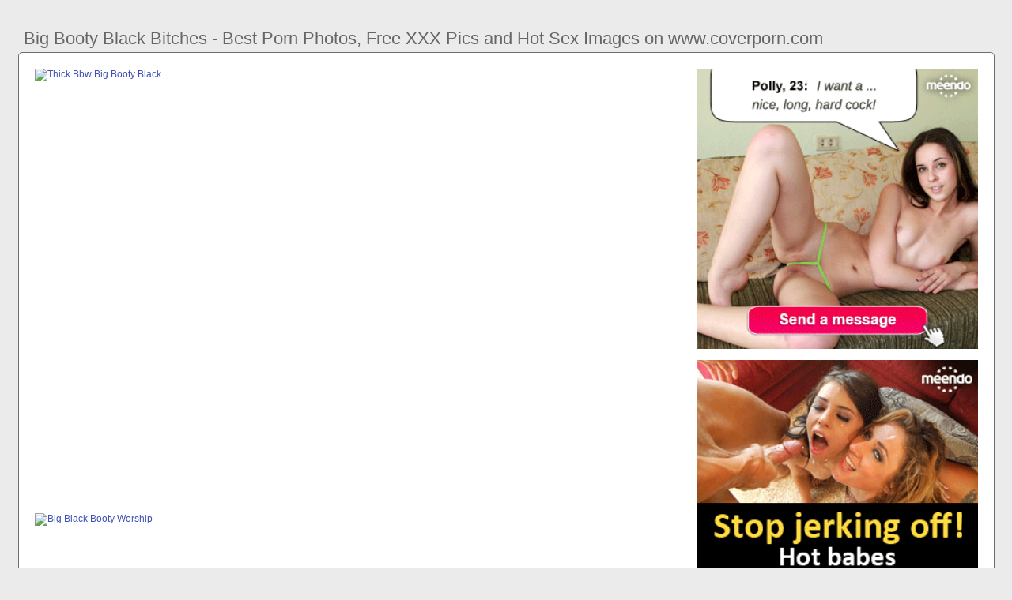

--- FILE ---
content_type: text/html; charset=UTF-8
request_url: https://www.coverporn.com/big-booty-black-bitches
body_size: 5808
content:
<!DOCTYPE html PUBLIC "-//W3C//DTD HTML 4.01//EN" "http://www.w3.org/TR/html4/strict.dtd"><html><head><title>Big Booty Black Bitches - Best Porn Photos, Free XXX Pics and Hot Sex Images on www.coverporn.com</title><meta http-equiv="Content-Type" content="text/html; charset=utf-8"><meta name="viewport" content="width=device-width, initial-scale=1"><script type="text/javascript" src="https://ajax.googleapis.com/ajax/libs/jquery/3.5.1/jquery.min.js"></script><script src="js/jquery.lazyload.min.js"></script><style>body,div,h1,li,ul{margin:0;padding:0}img{border:0;vertical-align:bottom}ul{font-size:13px;line-height:20px;padding:0 10px;list-style:none}h1{font-size:100%;font-weight:400;float:left;color:#666;padding:0 2px;font-size:22px;line-height:25px}q:after,q:before{content:''}a *{cursor:pointer}html{height:100%;background:#ebebeb}body{font-size:12px;line-height:14px;font-family:Arial,Helvetica,sans-serif;min-height:100%;min-width:320px;position:relative;color:#999;-webkit-text-size-adjust:none;-ms-text-size-adjust:none}a{color:#3f51b5;text-decoration:none;cursor:pointer}a:hover{color:#eb0000}p{margin:10px}.kco17{border:1px solid #6d6d6d;border-radius:5px;margin:10px;padding:10px;text-align:center;background:#a5a5a5;font-size:22px;line-height:35px}.fex46{max-width:1235px;padding:0 0;margin:0 auto;overflow:hidden;position:relative}.hgj22{font-weight: bold; font-size: 20px; color: #666}.fc46{background:#fff;border:1px solid #6d6d6d;-webkit-border-radius:5px;border-radius:5px;padding:9px;overflow:hidden}.jko28{padding:36px 5px 8px 5px}.jko28:after{content:"";display:block;clear:both}.ov39 img{vertical-align:bottom}.msq57{overflow:hidden;width:100%;text-align:center}.khr74{margin:-15px 0 0 -15px}.msq57 .vz24{float:left;display:inline;text-align:left;margin:15px 0 0 15px;width:180px;padding:5px;-webkit-border-radius:3px;border-radius:3px;background:#ebebeb}.msq57 .vz24 a{display:block;outline:0}.vz24 .na15{position:relative;background:#000;overflow:hidden}.msq57 .na15{width:180px;height:135px}.vz24 .na15 img{position: absolute;top:50%;left:50%;transform:translate(-50%,-50%);width:240px;height:auto;object-fit:cover;}.vz24 .eq87{font-weight:700;margin:7px 2px;height:28px;overflow:hidden;display:block}.vz24 .mzl85{margin:0 5px 2px 5px;color:#666;overflow:hidden}.vz24 .mzl85:after{content:"";display:block;clear:both}.vz24 .ihf46,.vz24 .qu87,.vz24 .xp53{float:left}.vz24 .yw99{float:right}.vpk81{width:100%;overflow:hidden}.ud57{padding:10px;-webkit-border-radius:5px;border-radius:5px;margin:-3px 0 0;background:#fff;border:1px solid #6d6d6d}.ud57:after{content:"";display:block;clear:both}.ud57 .pc26{overflow:hidden}.ud57 .kn32{margin:0 0 0;border:0 solid #fff;background:#fff}.ud57 .xp92{float:right;margin-left:10px;padding:10px}.hj4{border:0 solid #1f1f1f;padding:10px;color:#9b9b9b;-webkit-border-radius:3px;border-radius:3px;width:100%}.njv33{width:100%;overflow:hidden;margin:20px 0 0}.njv33 .lb58{font-weight: bold; font-size: 20px; color: #666;overflow:hidden}.njv33 .lb58 li{float:left;margin:0 2px 0 0;overflow:hidden;-webkit-border-radius:3px 3px 0 0;border-radius:3px 3px 0 0}.njv33 .lb58 a,.njv33 .lb58 span{float:left;height:27px;font-weight:700;color:#666;padding:11px 11px 0}.njv33 .lb58 a:hover{color:#fff;cursor:pointer}.njv33 .lb58 span{color:#666}.njv33 .fc46{border-radius:0 5px 5px}@media screen and (max-width:1255px){.msq57 .vz24{float:none;display:inline-block;vertical-align:top}.ud57 .pc26{float:none;width:auto}}@media screen and (max-width:860px){.ud57 .xp92{display:none}.njv33 .lb58 li:nth-child(3){display:none}}@media screen and (max-width:785px){.hgj22{text-align:center}.kl62{width:90%;padding:10px 0}.jko28{padding:10px 5px 8px 5px}}@media screen and (max-width:640px){.hj4,.fc46,.njv33 .fc46,.ud57{padding:5px;-webkit-border-radius:0;border-radius:0}.jko28 h2{float:none;text-align:center;margin-bottom:5px}.fex46{padding:0}.ud57 .kn32{border:none}.njv33 .lb58 li:nth-child(2){display:none}}@media screen and (max-width:420px){.khr74{margin:-10px 0 0 0}.msq57 .vz24{margin:10px 0 0 0;width:140px}.msq57 .na15{width:140px;height:105px}.vz24 .mzl85{margin:0 0 2px}.hj4{border-width:2px 0 0 0}}.rdp77{width:350px;height:auto;font-weight:700;font-size:13px;line-height: 1.3}.cs99{border: 1px solid #6d6d6d;border-radius: 5px;margin: 10px;padding: 10px;text-align: center;background: #ebebeb;font-size: 20px;line-height: 30px;}</style><meta name="keywords" content="big booty black bitches, thick bbw big booty black"><meta name="description" content="Big booty black bitches, thick bbw big booty black, big black booty worship"><meta name="robots" content="index, follow"></head><body><div class="fex46"><div class="vpk81"><div class="jko28"><h1>Big Booty Black Bitches - Best Porn Photos, Free XXX Pics and Hot Sex Images on www.coverporn.com</h1></div><div class="ud57"><div class="xp92"><div class="ov39"><a href="/sexdating35" target="_blank"><img src="ads/22.gif" width="355" height="355"><br><br><img src="ads/13.gif" width="355" height="355"><br><br><img src="ads/32.gif" width="355" height="355"><br><br></a><div class="hgj22"><br><br>Recent posts<br><br></div><div class="rdp77"><ul><li><a href="big-booty-latina-katt-leya">Big Booty Latina Katt Leya</a></li><li><a href="hood-black-bitches-fucking">Hood Black Bitches Fucking</a></li><li><a href="big-black-dicks-gangbang">Big Black Dicks Gangbang</a></li><li><a href="big-booty-tranny-amateur">Big Booty Tranny Amateur</a></li><li><a href="big-booty-bounce-creampie">Big Booty Bounce Creampie</a></li><li><a href="white-big-booty-shemale">White Big Booty Shemale</a></li><li><a href="big-booty-chubby-mature">Big Booty Chubby Mature</a></li><li><a href="big-booty-chubby-latina">Big Booty Chubby Latina</a></li><li><a href="big-booty-oiled-up-fucked">Big Booty Oiled Up Fucked</a></li><li><a href="fucking-big-booty-tranny">Fucking Big Booty Tranny</a></li><li><a href="big-booty-interracial-dp">Big Booty Interracial Dp</a></li><li><a href="big-black-dicks-solo-jerking">Big Black Dicks Solo Jerking</a></li><li><a href="big-booty-latina-bouncing">Big Booty Latina Bouncing</a></li><li><a href="two-big-black-monster-dicks">Two Big Black Monster Dicks</a></li><li><a href="big-booty-brazilian-twerk">Big Booty Brazilian Twerk</a></li><li><a href="big-booty-sex-the-shower">Big Booty Sex The Shower</a></li><li><a href="big-booty-ebony-homegrown">Big Booty Ebony Homegrown</a></li><li><a href="big-booty-latina-twerk-naked">Big Booty Latina Twerk Naked</a></li><li><a href="anal-big-black-asses-fart">Anal Big Black Asses Fart</a></li><li><a href="big-booty-fucked-behind-teen">Big Booty Fucked Behind Teen</a></li><li><a href="big-booty-teacher-interracial">Big Booty Teacher Interracial</a></li><li><a href="big-black-tits-squirting-milk">Big Black Tits Squirting Milk</a></li><li><a href="big-booty-ebony-cheating">Big Booty Ebony Cheating</a></li><li><a href="squirting-big-black-clit">Squirting Big Black Clit</a></li><li><a href="big-booty-ebony-bouncing">Big Booty Ebony Bouncing</a></li><li><a href="big-booty-white-girls-creampie">Big Booty White Girls Creampie</a></li><li><a href="big-booty-moms-masturbate">Big Booty Moms Masturbate</a></li><li><a href="big-booty-thot-backshots">Big Booty Thot Backshots</a></li><li><a href="crystina-rossi-booty-queen">Crystina Rossi Booty Queen</a></li><li><a href="black-male-solo-cumshot">Black Male Solo Cumshot</a></li><li><a href="deep-dicking-black-amateurs">Deep Dicking Black Amateurs</a></li><li><a href="blond-wife-black-stranger">Blond Wife Black Stranger</a></li><li><a href="best-friends-wife-black">Best Friends Wife Black</a></li><li><a href="chanel-preston-nacho-vidal">Chanel Preston Nacho Vidal</a></li><li><a href="emanuelly-raquel-conto-erotico">Emanuelly Raquel Conto Erotico</a></li><li><a href="whitney-wright-athena-faris">Whitney Wright Athena Faris</a></li></ul></div></div></div><div class="pc26"><div class="kn32"><div style="width:97%;height:0;padding-top:68%;position:relative;"><a href="/sexdating35" target="_blank"><img src="https://cdnwg.youx.xxx/galleries/gthumb/5/658/5658066_a522507_1200x1200.jpg" class="img-responsive lazy" title="Thick Bbw Big Booty Black" alt="Thick Bbw Big Booty Black" width="100%" style="position:absolute;top:0;left:0;margin:10px;"></a></div><div style="width:97%;height:0;padding-top:149%;position:relative;"><a href="/sexdating35" target="_blank"><img src="https://hub.afroporn.net/th/267/267416.jpg" class="img-responsive lazy" title="Big Black Booty Worship" alt="Big Black Booty Worship" width="100%" style="position:absolute;top:0;left:0;margin:10px;"></a></div><p><a href="/sexdating35" target="_blank"><img src="https://cdnwg.youx.xxx/galleries/gthumb/5/658/5658069_4b67faa_1200x1200.jpg" class="img-responsive lazy" title="Big Black Booty Masturbation" alt="Big Black Booty Masturbation" width="100%"></a></p><p><a href="/sexdating35" target="_blank"><img src="https://thumb-p5.xhcdn.com/a/e4xG7hIK1aVFyskU28v6-Q/000/269/187/895_1000.jpg" class="img-responsive lazy" title="Big Black Booty Anal Creampie" alt="Big Black Booty Anal Creampie" width="100%"></a></p><p><a href="/sexdating35" target="_blank"><img src="https://cdn.pichunter.com/343/9/3439890/3439890_11_o.jpg" class="img-responsive lazy" title="Big Booty Black Mom Fucks Son" alt="Big Booty Black Mom Fucks Son" width="100%"></a></p><p>www.coverporn.com big-booty-black-bitches videos, free. whoaboyz - black teen girl playing with a big black dick after game. 31 minWhoaboyz - 9M Views -. 360p.</p><p><a href="/sexdating35" target="_blank"><img src="https://cdn.pichunter.com/258/6/2586157/2586157_1_o.jpg" class="img-responsive lazy" title="Big Booty Women Black Dick" alt="Big Booty Women Black Dick" width="100%"></a></p><p><a href="/sexdating35" target="_blank"><img src="https://s1.pictoa.com/media/galleries/155/120/155120593dedbd14170/2907137593dedbd1ba1e.jpg" class="img-responsive lazy" title="Big Black Booty Anal Bbc" alt="Big Black Booty Anal Bbc" width="100%"></a></p><p>www.coverporn.com big-booty-black-bitches videos, free. BANGBROS Big Booty Masseuse Skyler Luv Wrecked By Black Dick (mc13938). 12 minMonsters Of Cock</p><p><a href="/sexdating35" target="_blank"><img src="https://img-l3.xnxx-cdn.com/videos/thumbslll/47/e3/98/47e398a217a502a513b199ed105af52b/47e398a217a502a513b199ed105af52b.1.jpg" class="img-responsive lazy" title="Big Black Booty White Cock" alt="Big Black Booty White Cock" width="100%"></a></p><p><a href="/sexdating35" target="_blank"><img src="https://namethatporn.com/media/displays/2016/04/30/MRUCUQQULJZZT_whats-the-name-of-this-porn-actor.jpg" class="img-responsive lazy" title="Big Booty Latina Black Cock" alt="Big Booty Latina Black Cock" width="100%"></a></p><p><a href="/sexdating35" target="_blank"><img src="https://cdn.shesfreaky.com/galleries/164185579a4c0d8e2a/5579a4e4a565d.jpg" class="img-responsive lazy" title="Big Black Booty Walking" alt="Big Black Booty Walking" width="100%"></a></p></div></div><div class="hj4"><div class="vz24">Similar searchesebony bbw lesbian kissingshort dress big assdance on dick thalia tatebig booty mandingobig booty bitches pornbig booty black bitchbuty shak Watch Big Booty Black Bitches porn videos for free, here on www.coverporn.com. Discover the growing collection of high quality Most Relevant XXX movies and clips.</div></div></div><div class="njv33"><ul class="lb58">Related Posts</ul><div class="fc46"><div class="msq57"><div class="khr74"><div class="vz24"><a href="thick-bbw-big-booty-black" title="Thick Bbw Big Booty Black"><div class="na15"><img class="img lazy" data-original="https://cdn77-pic.xvideos-cdn.com/videos/thumbs169poster/30/ed/ce/30edce469b74743b535881ecddc8827d/30edce469b74743b535881ecddc8827d.4.jpg" alt="Thick Bbw Big Booty Black" data-cnt="5" height="135" width="180"></div><strong class="eq87">Thick Bbw Big Booty Black</strong><div class="mzl85"><div class="qu87">7 month ago</div><div class="yw99">5423</div></div></a></div><div class="vz24"><a href="big-black-booty-worship" title="Big Black Booty Worship"><div class="na15"><img class="img lazy" data-original="https://img02.rl0.ru/d05b0646eb5dfdcf6db9b16a5557e5a1/c683x1024/pornpicture.org/media/galleries/54531de974992/15.jpg" alt="Big Black Booty Worship" data-cnt="5" height="135" width="180"></div><strong class="eq87">Big Black Booty Worship</strong><div class="mzl85"><div class="qu87">4 month ago</div><div class="yw99">6579</div></div></a></div><div class="vz24"><a href="big-black-booty-masturbation" title="Big Black Booty Masturbation"><div class="na15"><img class="img lazy" data-original="https://p6.yptpsn.com/media/videos/tmb/23570/preview/14.jpg" alt="Big Black Booty Masturbation" data-cnt="5" height="135" width="180"></div><strong class="eq87">Big Black Booty Masturbation</strong><div class="mzl85"><div class="qu87">2 month ago</div><div class="yw99">6652</div></div></a></div><div class="vz24"><a href="big-black-booty-anal-creampie" title="Big Black Booty Anal Creampie"><div class="na15"><img class="img lazy" data-original="https://p3.nvdst.com/media/videos/tmb/380512/player/16.jpg" alt="Big Black Booty Anal Creampie" data-cnt="5" height="135" width="180"></div><strong class="eq87">Big Black Booty Anal Creampie</strong><div class="mzl85"><div class="qu87">8 month ago</div><div class="yw99">8739</div></div></a></div><div class="vz24"><a href="big-booty-black-mom-fucks-son" title="Big Booty Black Mom Fucks Son"><div class="na15"><img class="img lazy" data-original="https://cdn77-pic.xnxx-cdn.com/videos/thumbs169xnxxposter/e7/57/82/e757822ef5c4467c3b25595cd5d83f00/e757822ef5c4467c3b25595cd5d83f00.16.jpg" alt="Big Booty Black Mom Fucks Son" data-cnt="5" height="135" width="180"></div><strong class="eq87">Big Booty Black Mom Fucks Son</strong><div class="mzl85"><div class="qu87">5 month ago</div><div class="yw99">9829</div></div></a></div><div class="vz24"><a href="big-booty-women-black-dick" title="Big Booty Women Black Dick"><div class="na15"><img class="img lazy" data-original="https://cdn77-pic.xvideos-cdn.com/videos/thumbs169poster/9e/38/d5/9e38d5c31077d60b821b9d67bb389f2c/9e38d5c31077d60b821b9d67bb389f2c.29.jpg" alt="Big Booty Women Black Dick" data-cnt="5" height="135" width="180"></div><strong class="eq87">Big Booty Women Black Dick</strong><div class="mzl85"><div class="qu87">9 month ago</div><div class="yw99">2112</div></div></a></div><div class="vz24"><a href="big-black-booty-anal-bbc" title="Big Black Booty Anal Bbc"><div class="na15"><img class="img lazy" data-original="https://thumbs.julesjordan.com/trial/content//contentthumbs/51232.jpg" alt="Big Black Booty Anal Bbc" data-cnt="5" height="135" width="180"></div><strong class="eq87">Big Black Booty Anal Bbc</strong><div class="mzl85"><div class="qu87">11 month ago</div><div class="yw99">8997</div></div></a></div><div class="vz24"><a href="big-black-booty-white-cock" title="Big Black Booty White Cock"><div class="na15"><img class="img lazy" data-original="https://cdn.pichunter.com/226/4/2264502/2264502_5_o.jpg" alt="Big Black Booty White Cock" data-cnt="5" height="135" width="180"></div><strong class="eq87">Big Black Booty White Cock</strong><div class="mzl85"><div class="qu87">6 month ago</div><div class="yw99">7903</div></div></a></div><div class="vz24"><a href="big-booty-latina-black-cock" title="Big Booty Latina Black Cock"><div class="na15"><img class="img lazy" data-original="https://porndroids2.pump-cdn.com/videos/5/0/1/9/6/50196daa64b1413c15151c15a7e0ea4c.mp4-preview-10.jpg" alt="Big Booty Latina Black Cock" data-cnt="5" height="135" width="180"></div><strong class="eq87">Big Booty Latina Black Cock</strong><div class="mzl85"><div class="qu87">5 month ago</div><div class="yw99">3746</div></div></a></div><div class="vz24"><a href="big-black-booty-walking" title="Big Black Booty Walking"><div class="na15"><img class="img lazy" data-original="https://thumb-lvlt.xhcdn.com/a/CY0w50qbDwHvOVN-OqTN2A/012/452/492/amp.4.jpg" alt="Big Black Booty Walking" data-cnt="5" height="135" width="180"></div><strong class="eq87">Big Black Booty Walking</strong><div class="mzl85"><div class="qu87">8 month ago</div><div class="yw99">7519</div></div></a></div><div class="vz24"><a href="big-booty-black-milf-riding" title="Big Booty Black Milf Riding"><div class="na15"><img class="img lazy" data-original="https://www.ebony8.com/contents/videos_screenshots/25000/25024/preview.jpg" alt="Big Booty Black Milf Riding" data-cnt="5" height="135" width="180"></div><strong class="eq87">Big Booty Black Milf Riding</strong><div class="mzl85"><div class="qu87">1 month ago</div><div class="yw99">4429</div></div></a></div><div class="vz24"><a href="lesbian-black-big-booty" title="Lesbian Black Big Booty"><div class="na15"><img class="img lazy" data-original="https://mpixxxs.com/thumbs/pictures/6/33yb/name1.jpg" alt="Lesbian Black Big Booty" data-cnt="5" height="135" width="180"></div><strong class="eq87">Lesbian Black Big Booty</strong><div class="mzl85"><div class="qu87">7 month ago</div><div class="yw99">5292</div></div></a></div><div class="vz24"><a href="big-black-dick-two-big-booty" title="Big Black Dick Two Big Booty"><div class="na15"><img class="img lazy" data-original="https://cdn.pichunter.com/237/7/2377873/2377873_3_o.jpg" alt="Big Black Dick Two Big Booty" data-cnt="5" height="135" width="180"></div><strong class="eq87">Big Black Dick Two Big Booty</strong><div class="mzl85"><div class="qu87">1 month ago</div><div class="yw99">3811</div></div></a></div><div class="vz24"><a href="big-black-booty-kitchen" title="Big Black Booty Kitchen"><div class="na15"><img class="img lazy" data-original="https://cdn.pichunter.com/299/4/2994425/2994425_12_o.jpg" alt="Big Black Booty Kitchen" data-cnt="5" height="135" width="180"></div><strong class="eq87">Big Black Booty Kitchen</strong><div class="mzl85"><div class="qu87">4 month ago</div><div class="yw99">7650</div></div></a></div><div class="vz24"><a href="big-black-booty-tranny-anal" title="Big Black Booty Tranny Anal"><div class="na15"><img class="img lazy" data-original="https://lh4.googleusercontent.com/proxy/ABpCWC_4NhWGJ4z6x7NYnaehodEDRPPE5oRGETY01TavNFCx_t7jhJCp1fR559RyNA6vUQM2SCfRa4ysgSZdll1vjxnNSRnC6jKCue4=s0-d" alt="Big Black Booty Tranny Anal" data-cnt="5" height="135" width="180"></div><strong class="eq87">Big Black Booty Tranny Anal</strong><div class="mzl85"><div class="qu87">6 month ago</div><div class="yw99">5482</div></div></a></div><div class="vz24"><a href="skinny-black-big-booty-girls" title="Skinny Black Big Booty Girls"><div class="na15"><img class="img lazy" data-original="https://img05.rl0.ru/e9b2cb9c53ba8ba36dc770628c77f171/c500x750/s-media-cache-ak0.pinimg.com/564x/21/6e/f8/216ef8860a732724be962873e1459f9b.jpg" alt="Skinny Black Big Booty Girls" data-cnt="5" height="135" width="180"></div><strong class="eq87">Skinny Black Big Booty Girls</strong><div class="mzl85"><div class="qu87">1 month ago</div><div class="yw99">8840</div></div></a></div><div class="vz24"><a href="big-black-tits-maserati" title="Big Black Tits Maserati"><div class="na15"><img class="img lazy" data-original="https://cdn77-pic.xvideos-cdn.com/videos/thumbs169poster/42/9a/97/429a970d0b0a48b71510a0789a249234/429a970d0b0a48b71510a0789a249234.15.jpg" alt="Big Black Tits Maserati" data-cnt="5" height="135" width="180"></div><strong class="eq87">Big Black Tits Maserati</strong><div class="mzl85"><div class="qu87">1 month ago</div><div class="yw99">1744</div></div></a></div><div class="vz24"><a href="blondes-love-big-black-cocks" title="Blondes Love Big Black Cocks"><div class="na15"><img class="img lazy" data-original="https://www.sexpin.net/wp-content/uploads/2018/11/sexy-blonde-loves-big-black-cock-1541168491g4n8k-700x946.jpg" alt="Blondes Love Big Black Cocks" data-cnt="5" height="135" width="180"></div><strong class="eq87">Blondes Love Big Black Cocks</strong><div class="mzl85"><div class="qu87">1 month ago</div><div class="yw99">7980</div></div></a></div><div class="vz24"><a href="juicy-booty-black-girls" title="Juicy Booty Black Girls"><div class="na15"><img class="img lazy" data-original="https://cdn77-pic.xnxx-cdn.com/videos/thumbs169xnxxposter/bb/1f/66/bb1f664fc9d7de3d01b9f11ad61b456e/bb1f664fc9d7de3d01b9f11ad61b456e.23.jpg" alt="Juicy Booty Black Girls" data-cnt="5" height="135" width="180"></div><strong class="eq87">Juicy Booty Black Girls</strong><div class="mzl85"><div class="qu87">7 month ago</div><div class="yw99">7474</div></div></a></div><div class="vz24"><a href="big-fat-black-bbw-squirting" title="Big Fat Black Bbw Squirting"><div class="na15"><img class="img lazy" data-original="https://cdn.pichunter.com/346/1/3461333/3461333_8_o.jpg" alt="Big Fat Black Bbw Squirting" data-cnt="5" height="135" width="180"></div><strong class="eq87">Big Fat Black Bbw Squirting</strong><div class="mzl85"><div class="qu87">7 month ago</div><div class="yw99">5183</div></div></a></div><div class="vz24"><a href="black-lesbians-big-clits" title="Black Lesbians Big Clits"><div class="na15"><img class="img lazy" data-original="https://thumbs.cdn.homemoviestube.com/5/b/6/e/1/5b6e10f137a44Black%20lesbian%20sucks%20giant%20clit.mp4/5b6e10f137a44Black%20lesbian%20sucks%20giant%20clit.mp4-6b.jpg" alt="Black Lesbians Big Clits" data-cnt="5" height="135" width="180"></div><strong class="eq87">Black Lesbians Big Clits</strong><div class="mzl85"><div class="qu87">1 month ago</div><div class="yw99">4950</div></div></a></div><div class="vz24"><a href="big-black-granny-fucking" title="Big Black Granny Fucking"><div class="na15"><img class="img lazy" data-original="https://di1.ypncdn.com/201802/19/14373395/original/8/granny-gets-ass-fucked-with-dildo-and-big-black-cock-and-cum-on-big-tits-8(m=eaAaaEPbaaaa).jpg" alt="Big Black Granny Fucking" data-cnt="5" height="135" width="180"></div><strong class="eq87">Big Black Granny Fucking</strong><div class="mzl85"><div class="qu87">10 month ago</div><div class="yw99">8529</div></div></a></div><div class="vz24"><a href="big-black-personal-trainer" title="Big Black Personal Trainer"><div class="na15"><img class="img lazy" data-original="https://cdn77-pic.xvideos-cdn.com/videos/thumbs169poster/90/64/ae/9064aed781a802375b251a0ec368a627/9064aed781a802375b251a0ec368a627.8.jpg" alt="Big Black Personal Trainer" data-cnt="5" height="135" width="180"></div><strong class="eq87">Big Black Personal Trainer</strong><div class="mzl85"><div class="qu87">8 month ago</div><div class="yw99">8712</div></div></a></div><div class="vz24"><a href="big-booty-clapping-doggystyle" title="Big Booty Clapping Doggystyle"><div class="na15"><img class="img lazy" data-original="https://fi1-ph.ypncdn.com/videos/201802/04/153321112/thumbs_5/8(m=eaAaaEPbaaaa)(mh=W8jgUMqfMXpG21N4).jpg" alt="Big Booty Clapping Doggystyle" data-cnt="5" height="135" width="180"></div><strong class="eq87">Big Booty Clapping Doggystyle</strong><div class="mzl85"><div class="qu87">2 month ago</div><div class="yw99">2828</div></div></a></div></div></div></div></div></div><br><br><br>2023 <a href="https://www.coverporn.com">www.coverporn.com</a><script type="text/javascript">$(function() {$("img.lazy").lazyload({threshold : 300});});eq();</script><script defer src="https://static.cloudflareinsights.com/beacon.min.js/vcd15cbe7772f49c399c6a5babf22c1241717689176015" integrity="sha512-ZpsOmlRQV6y907TI0dKBHq9Md29nnaEIPlkf84rnaERnq6zvWvPUqr2ft8M1aS28oN72PdrCzSjY4U6VaAw1EQ==" data-cf-beacon='{"version":"2024.11.0","token":"24db14e7b0654cb6a7e19a94ead4fc87","r":1,"server_timing":{"name":{"cfCacheStatus":true,"cfEdge":true,"cfExtPri":true,"cfL4":true,"cfOrigin":true,"cfSpeedBrain":true},"location_startswith":null}}' crossorigin="anonymous"></script>
</body></html>
